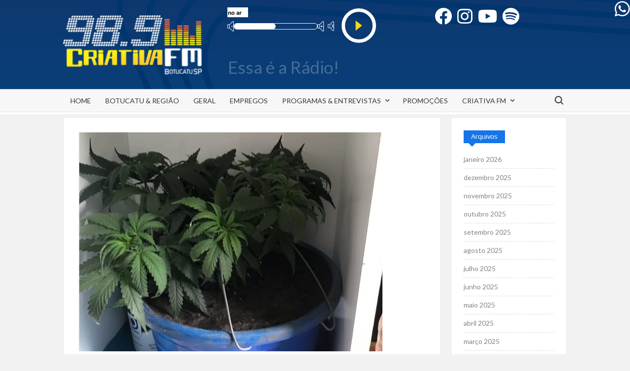

--- FILE ---
content_type: text/html; charset=UTF-8
request_url: https://criativafm.com/policia-civil-prende-homem-que-cultivava-maconha-em-estufas-na-regiao-de-botucatu/
body_size: 19635
content:
<!doctype html>
<html lang="pt-BR">
<head>
	<meta charset="UTF-8">
	<meta name="viewport" content="width=device-width">
	<link rel="profile" href="https://gmpg.org/xfn/11">

	<title>Polícia Civil prende homem que cultivava maconha em estufas na região de Botucatu &#8211; Criativa FM</title>
			 			 			 			 			 			 			 			 			 			 			 			 			 			 			 			 			 			 			 			 			 			 			 			 
<!-- Recent Posts Widget With Thumbnails: inline CSS -->
<style type='text/css'>
.rpwwt-widget ul { list-style: outside none none; margin-left: 0; margin-right: 0; padding-left: 0; padding-right: 0; }
.rpwwt-widget ul li { overflow: hidden; margin: 0 0 1.5em; }
.rpwwt-widget ul li:last-child { margin: 0; }
.rpwwt-widget .screen-reader-text {border: 0; clip: rect(1px, 1px, 1px, 1px); -webkit-clip-path: inset(50%); clip-path: inset(50%); height: 1px; margin: -1px; overflow: hidden; padding: 0; position: absolute !important; width: 1px; word-wrap: normal !important; word-break: normal; }
.rpwwt-widget .screen-reader-text:focus {background-color: #f1f1f1; border-radius: 3px; box-shadow: 0 0 2px 2px rgba(0, 0, 0, 0.6); clip: auto !important; -webkit-clip-path: none; clip-path: none; color: #21759b; display: block; font-size: 0.875rem; font-weight: 700; height: auto; right: 5px; line-height: normal; padding: 15px 23px 14px; text-decoration: none; top: 5px; width: auto; z-index: 100000; }
.rpwwt-widget ul li img { display: inline; float: left; margin: .3em .75em .75em 0; }
#rpwwt-recent-posts-widget-with-thumbnails-2 img { width: 150px; height: 150px; }
</style>
	<script type="text/javascript">function theChampLoadEvent(e){var t=window.onload;if(typeof window.onload!="function"){window.onload=e}else{window.onload=function(){t();e()}}}</script>
		<script type="text/javascript">var theChampDefaultLang = 'pt_BR', theChampCloseIconPath = 'https://criativafm.com/wp-content/plugins/super-socializer/images/close.png';</script>
		<script>var theChampSiteUrl = 'https://criativafm.com', theChampVerified = 0, theChampEmailPopup = 0, heateorSsMoreSharePopupSearchText = 'Search';</script>
			<script> var theChampFBKey = '', theChampFBLang = 'pt_BR', theChampFbLikeMycred = 0, theChampSsga = 0, theChampCommentNotification = 0, theChampHeateorFcmRecentComments = 0, theChampFbIosLogin = 0; </script>
						<script type="text/javascript">var theChampFBCommentUrl = 'https://criativafm.com/policia-civil-prende-homem-que-cultivava-maconha-em-estufas-na-regiao-de-botucatu/'; var theChampFBCommentColor = ''; var theChampFBCommentNumPosts = ''; var theChampFBCommentWidth = '100%'; var theChampFBCommentOrderby = ''; var theChampCommentingTabs = "wordpress,facebook,disqus", theChampGpCommentsUrl = 'https://criativafm.com/policia-civil-prende-homem-que-cultivava-maconha-em-estufas-na-regiao-de-botucatu/', theChampDisqusShortname = '', theChampScEnabledTabs = 'wordpress,fb', theChampScLabel = 'Leave a reply', theChampScTabLabels = {"wordpress":"Default Comments (0)","fb":"Facebook Comments","disqus":"Disqus Comments"}, theChampGpCommentsWidth = 0, theChampCommentingId = 'respond'</script>
						<script> var theChampSharingAjaxUrl = 'https://criativafm.com/wp-admin/admin-ajax.php', heateorSsFbMessengerAPI = 'https://www.facebook.com/dialog/send?app_id=595489497242932&display=popup&link=%encoded_post_url%&redirect_uri=%encoded_post_url%',heateorSsWhatsappShareAPI = 'web', heateorSsUrlCountFetched = [], heateorSsSharesText = 'Shares', heateorSsShareText = 'Share', theChampPluginIconPath = 'https://criativafm.com/wp-content/plugins/super-socializer/images/logo.png', theChampSaveSharesLocally = 0, theChampHorizontalSharingCountEnable = 0, theChampVerticalSharingCountEnable = 0, theChampSharingOffset = -10, theChampCounterOffset = -10, theChampMobileStickySharingEnabled = 0, heateorSsCopyLinkMessage = "Link copied.";
		var heateorSsHorSharingShortUrl = "https://criativafm.com/policia-civil-prende-homem-que-cultivava-maconha-em-estufas-na-regiao-de-botucatu/";var heateorSsVerticalSharingShortUrl = "https://criativafm.com/policia-civil-prende-homem-que-cultivava-maconha-em-estufas-na-regiao-de-botucatu/";		</script>
			<style type="text/css">
						.the_champ_button_instagram span.the_champ_svg,a.the_champ_instagram span.the_champ_svg{background:radial-gradient(circle at 30% 107%,#fdf497 0,#fdf497 5%,#fd5949 45%,#d6249f 60%,#285aeb 90%)}
					.the_champ_horizontal_sharing .the_champ_svg,.heateor_ss_standard_follow_icons_container .the_champ_svg{
					color: #fff;
				border-width: 0px;
		border-style: solid;
		border-color: transparent;
	}
		.the_champ_horizontal_sharing .theChampTCBackground{
		color:#666;
	}
		.the_champ_horizontal_sharing span.the_champ_svg:hover,.heateor_ss_standard_follow_icons_container span.the_champ_svg:hover{
				border-color: transparent;
	}
		.the_champ_vertical_sharing span.the_champ_svg,.heateor_ss_floating_follow_icons_container span.the_champ_svg{
					color: #fff;
				border-width: 0px;
		border-style: solid;
		border-color: transparent;
	}
		.the_champ_vertical_sharing .theChampTCBackground{
		color:#666;
	}
		.the_champ_vertical_sharing span.the_champ_svg:hover,.heateor_ss_floating_follow_icons_container span.the_champ_svg:hover{
						border-color: transparent;
		}
	@media screen and (max-width:783px){.the_champ_vertical_sharing{display:none!important}}</style>
	<meta name='robots' content='max-image-preview:large' />
<link rel='dns-prefetch' href='//fonts.googleapis.com' />
<link rel="alternate" type="application/rss+xml" title="Feed para Criativa FM &raquo;" href="https://criativafm.com/feed/" />
<link rel="alternate" type="application/rss+xml" title="Feed de comentários para Criativa FM &raquo;" href="https://criativafm.com/comments/feed/" />
<link rel="alternate" type="application/rss+xml" title="Feed de comentários para Criativa FM &raquo; Polícia Civil prende homem que cultivava maconha em estufas na região de Botucatu" href="https://criativafm.com/policia-civil-prende-homem-que-cultivava-maconha-em-estufas-na-regiao-de-botucatu/feed/" />
<link rel="alternate" title="oEmbed (JSON)" type="application/json+oembed" href="https://criativafm.com/wp-json/oembed/1.0/embed?url=https%3A%2F%2Fcriativafm.com%2Fpolicia-civil-prende-homem-que-cultivava-maconha-em-estufas-na-regiao-de-botucatu%2F" />
<link rel="alternate" title="oEmbed (XML)" type="text/xml+oembed" href="https://criativafm.com/wp-json/oembed/1.0/embed?url=https%3A%2F%2Fcriativafm.com%2Fpolicia-civil-prende-homem-que-cultivava-maconha-em-estufas-na-regiao-de-botucatu%2F&#038;format=xml" />
<style id='wp-img-auto-sizes-contain-inline-css' type='text/css'>
img:is([sizes=auto i],[sizes^="auto," i]){contain-intrinsic-size:3000px 1500px}
/*# sourceURL=wp-img-auto-sizes-contain-inline-css */
</style>
<link rel='stylesheet' id='dzsajx-css' href='https://criativafm.com/wp-content/plugins/dzs-ajaxer-lite-dynamic-page-load/assets/ajaxer.css?ver=ef53603bd44ec151c1a2921af3a7d55a' type='text/css' media='all' />
<style id='wp-emoji-styles-inline-css' type='text/css'>

	img.wp-smiley, img.emoji {
		display: inline !important;
		border: none !important;
		box-shadow: none !important;
		height: 1em !important;
		width: 1em !important;
		margin: 0 0.07em !important;
		vertical-align: -0.1em !important;
		background: none !important;
		padding: 0 !important;
	}
/*# sourceURL=wp-emoji-styles-inline-css */
</style>
<style id='wp-block-library-inline-css' type='text/css'>
:root{--wp-block-synced-color:#7a00df;--wp-block-synced-color--rgb:122,0,223;--wp-bound-block-color:var(--wp-block-synced-color);--wp-editor-canvas-background:#ddd;--wp-admin-theme-color:#007cba;--wp-admin-theme-color--rgb:0,124,186;--wp-admin-theme-color-darker-10:#006ba1;--wp-admin-theme-color-darker-10--rgb:0,107,160.5;--wp-admin-theme-color-darker-20:#005a87;--wp-admin-theme-color-darker-20--rgb:0,90,135;--wp-admin-border-width-focus:2px}@media (min-resolution:192dpi){:root{--wp-admin-border-width-focus:1.5px}}.wp-element-button{cursor:pointer}:root .has-very-light-gray-background-color{background-color:#eee}:root .has-very-dark-gray-background-color{background-color:#313131}:root .has-very-light-gray-color{color:#eee}:root .has-very-dark-gray-color{color:#313131}:root .has-vivid-green-cyan-to-vivid-cyan-blue-gradient-background{background:linear-gradient(135deg,#00d084,#0693e3)}:root .has-purple-crush-gradient-background{background:linear-gradient(135deg,#34e2e4,#4721fb 50%,#ab1dfe)}:root .has-hazy-dawn-gradient-background{background:linear-gradient(135deg,#faaca8,#dad0ec)}:root .has-subdued-olive-gradient-background{background:linear-gradient(135deg,#fafae1,#67a671)}:root .has-atomic-cream-gradient-background{background:linear-gradient(135deg,#fdd79a,#004a59)}:root .has-nightshade-gradient-background{background:linear-gradient(135deg,#330968,#31cdcf)}:root .has-midnight-gradient-background{background:linear-gradient(135deg,#020381,#2874fc)}:root{--wp--preset--font-size--normal:16px;--wp--preset--font-size--huge:42px}.has-regular-font-size{font-size:1em}.has-larger-font-size{font-size:2.625em}.has-normal-font-size{font-size:var(--wp--preset--font-size--normal)}.has-huge-font-size{font-size:var(--wp--preset--font-size--huge)}.has-text-align-center{text-align:center}.has-text-align-left{text-align:left}.has-text-align-right{text-align:right}.has-fit-text{white-space:nowrap!important}#end-resizable-editor-section{display:none}.aligncenter{clear:both}.items-justified-left{justify-content:flex-start}.items-justified-center{justify-content:center}.items-justified-right{justify-content:flex-end}.items-justified-space-between{justify-content:space-between}.screen-reader-text{border:0;clip-path:inset(50%);height:1px;margin:-1px;overflow:hidden;padding:0;position:absolute;width:1px;word-wrap:normal!important}.screen-reader-text:focus{background-color:#ddd;clip-path:none;color:#444;display:block;font-size:1em;height:auto;left:5px;line-height:normal;padding:15px 23px 14px;text-decoration:none;top:5px;width:auto;z-index:100000}html :where(.has-border-color){border-style:solid}html :where([style*=border-top-color]){border-top-style:solid}html :where([style*=border-right-color]){border-right-style:solid}html :where([style*=border-bottom-color]){border-bottom-style:solid}html :where([style*=border-left-color]){border-left-style:solid}html :where([style*=border-width]){border-style:solid}html :where([style*=border-top-width]){border-top-style:solid}html :where([style*=border-right-width]){border-right-style:solid}html :where([style*=border-bottom-width]){border-bottom-style:solid}html :where([style*=border-left-width]){border-left-style:solid}html :where(img[class*=wp-image-]){height:auto;max-width:100%}:where(figure){margin:0 0 1em}html :where(.is-position-sticky){--wp-admin--admin-bar--position-offset:var(--wp-admin--admin-bar--height,0px)}@media screen and (max-width:600px){html :where(.is-position-sticky){--wp-admin--admin-bar--position-offset:0px}}

/*# sourceURL=wp-block-library-inline-css */
</style><style id='wp-block-paragraph-inline-css' type='text/css'>
.is-small-text{font-size:.875em}.is-regular-text{font-size:1em}.is-large-text{font-size:2.25em}.is-larger-text{font-size:3em}.has-drop-cap:not(:focus):first-letter{float:left;font-size:8.4em;font-style:normal;font-weight:100;line-height:.68;margin:.05em .1em 0 0;text-transform:uppercase}body.rtl .has-drop-cap:not(:focus):first-letter{float:none;margin-left:.1em}p.has-drop-cap.has-background{overflow:hidden}:root :where(p.has-background){padding:1.25em 2.375em}:where(p.has-text-color:not(.has-link-color)) a{color:inherit}p.has-text-align-left[style*="writing-mode:vertical-lr"],p.has-text-align-right[style*="writing-mode:vertical-rl"]{rotate:180deg}
/*# sourceURL=https://criativafm.com/wp-includes/blocks/paragraph/style.min.css */
</style>
<style id='global-styles-inline-css' type='text/css'>
:root{--wp--preset--aspect-ratio--square: 1;--wp--preset--aspect-ratio--4-3: 4/3;--wp--preset--aspect-ratio--3-4: 3/4;--wp--preset--aspect-ratio--3-2: 3/2;--wp--preset--aspect-ratio--2-3: 2/3;--wp--preset--aspect-ratio--16-9: 16/9;--wp--preset--aspect-ratio--9-16: 9/16;--wp--preset--color--black: #000000;--wp--preset--color--cyan-bluish-gray: #abb8c3;--wp--preset--color--white: #ffffff;--wp--preset--color--pale-pink: #f78da7;--wp--preset--color--vivid-red: #cf2e2e;--wp--preset--color--luminous-vivid-orange: #ff6900;--wp--preset--color--luminous-vivid-amber: #fcb900;--wp--preset--color--light-green-cyan: #7bdcb5;--wp--preset--color--vivid-green-cyan: #00d084;--wp--preset--color--pale-cyan-blue: #8ed1fc;--wp--preset--color--vivid-cyan-blue: #0693e3;--wp--preset--color--vivid-purple: #9b51e0;--wp--preset--gradient--vivid-cyan-blue-to-vivid-purple: linear-gradient(135deg,rgb(6,147,227) 0%,rgb(155,81,224) 100%);--wp--preset--gradient--light-green-cyan-to-vivid-green-cyan: linear-gradient(135deg,rgb(122,220,180) 0%,rgb(0,208,130) 100%);--wp--preset--gradient--luminous-vivid-amber-to-luminous-vivid-orange: linear-gradient(135deg,rgb(252,185,0) 0%,rgb(255,105,0) 100%);--wp--preset--gradient--luminous-vivid-orange-to-vivid-red: linear-gradient(135deg,rgb(255,105,0) 0%,rgb(207,46,46) 100%);--wp--preset--gradient--very-light-gray-to-cyan-bluish-gray: linear-gradient(135deg,rgb(238,238,238) 0%,rgb(169,184,195) 100%);--wp--preset--gradient--cool-to-warm-spectrum: linear-gradient(135deg,rgb(74,234,220) 0%,rgb(151,120,209) 20%,rgb(207,42,186) 40%,rgb(238,44,130) 60%,rgb(251,105,98) 80%,rgb(254,248,76) 100%);--wp--preset--gradient--blush-light-purple: linear-gradient(135deg,rgb(255,206,236) 0%,rgb(152,150,240) 100%);--wp--preset--gradient--blush-bordeaux: linear-gradient(135deg,rgb(254,205,165) 0%,rgb(254,45,45) 50%,rgb(107,0,62) 100%);--wp--preset--gradient--luminous-dusk: linear-gradient(135deg,rgb(255,203,112) 0%,rgb(199,81,192) 50%,rgb(65,88,208) 100%);--wp--preset--gradient--pale-ocean: linear-gradient(135deg,rgb(255,245,203) 0%,rgb(182,227,212) 50%,rgb(51,167,181) 100%);--wp--preset--gradient--electric-grass: linear-gradient(135deg,rgb(202,248,128) 0%,rgb(113,206,126) 100%);--wp--preset--gradient--midnight: linear-gradient(135deg,rgb(2,3,129) 0%,rgb(40,116,252) 100%);--wp--preset--font-size--small: 13px;--wp--preset--font-size--medium: 20px;--wp--preset--font-size--large: 36px;--wp--preset--font-size--x-large: 42px;--wp--preset--spacing--20: 0.44rem;--wp--preset--spacing--30: 0.67rem;--wp--preset--spacing--40: 1rem;--wp--preset--spacing--50: 1.5rem;--wp--preset--spacing--60: 2.25rem;--wp--preset--spacing--70: 3.38rem;--wp--preset--spacing--80: 5.06rem;--wp--preset--shadow--natural: 6px 6px 9px rgba(0, 0, 0, 0.2);--wp--preset--shadow--deep: 12px 12px 50px rgba(0, 0, 0, 0.4);--wp--preset--shadow--sharp: 6px 6px 0px rgba(0, 0, 0, 0.2);--wp--preset--shadow--outlined: 6px 6px 0px -3px rgb(255, 255, 255), 6px 6px rgb(0, 0, 0);--wp--preset--shadow--crisp: 6px 6px 0px rgb(0, 0, 0);}:where(.is-layout-flex){gap: 0.5em;}:where(.is-layout-grid){gap: 0.5em;}body .is-layout-flex{display: flex;}.is-layout-flex{flex-wrap: wrap;align-items: center;}.is-layout-flex > :is(*, div){margin: 0;}body .is-layout-grid{display: grid;}.is-layout-grid > :is(*, div){margin: 0;}:where(.wp-block-columns.is-layout-flex){gap: 2em;}:where(.wp-block-columns.is-layout-grid){gap: 2em;}:where(.wp-block-post-template.is-layout-flex){gap: 1.25em;}:where(.wp-block-post-template.is-layout-grid){gap: 1.25em;}.has-black-color{color: var(--wp--preset--color--black) !important;}.has-cyan-bluish-gray-color{color: var(--wp--preset--color--cyan-bluish-gray) !important;}.has-white-color{color: var(--wp--preset--color--white) !important;}.has-pale-pink-color{color: var(--wp--preset--color--pale-pink) !important;}.has-vivid-red-color{color: var(--wp--preset--color--vivid-red) !important;}.has-luminous-vivid-orange-color{color: var(--wp--preset--color--luminous-vivid-orange) !important;}.has-luminous-vivid-amber-color{color: var(--wp--preset--color--luminous-vivid-amber) !important;}.has-light-green-cyan-color{color: var(--wp--preset--color--light-green-cyan) !important;}.has-vivid-green-cyan-color{color: var(--wp--preset--color--vivid-green-cyan) !important;}.has-pale-cyan-blue-color{color: var(--wp--preset--color--pale-cyan-blue) !important;}.has-vivid-cyan-blue-color{color: var(--wp--preset--color--vivid-cyan-blue) !important;}.has-vivid-purple-color{color: var(--wp--preset--color--vivid-purple) !important;}.has-black-background-color{background-color: var(--wp--preset--color--black) !important;}.has-cyan-bluish-gray-background-color{background-color: var(--wp--preset--color--cyan-bluish-gray) !important;}.has-white-background-color{background-color: var(--wp--preset--color--white) !important;}.has-pale-pink-background-color{background-color: var(--wp--preset--color--pale-pink) !important;}.has-vivid-red-background-color{background-color: var(--wp--preset--color--vivid-red) !important;}.has-luminous-vivid-orange-background-color{background-color: var(--wp--preset--color--luminous-vivid-orange) !important;}.has-luminous-vivid-amber-background-color{background-color: var(--wp--preset--color--luminous-vivid-amber) !important;}.has-light-green-cyan-background-color{background-color: var(--wp--preset--color--light-green-cyan) !important;}.has-vivid-green-cyan-background-color{background-color: var(--wp--preset--color--vivid-green-cyan) !important;}.has-pale-cyan-blue-background-color{background-color: var(--wp--preset--color--pale-cyan-blue) !important;}.has-vivid-cyan-blue-background-color{background-color: var(--wp--preset--color--vivid-cyan-blue) !important;}.has-vivid-purple-background-color{background-color: var(--wp--preset--color--vivid-purple) !important;}.has-black-border-color{border-color: var(--wp--preset--color--black) !important;}.has-cyan-bluish-gray-border-color{border-color: var(--wp--preset--color--cyan-bluish-gray) !important;}.has-white-border-color{border-color: var(--wp--preset--color--white) !important;}.has-pale-pink-border-color{border-color: var(--wp--preset--color--pale-pink) !important;}.has-vivid-red-border-color{border-color: var(--wp--preset--color--vivid-red) !important;}.has-luminous-vivid-orange-border-color{border-color: var(--wp--preset--color--luminous-vivid-orange) !important;}.has-luminous-vivid-amber-border-color{border-color: var(--wp--preset--color--luminous-vivid-amber) !important;}.has-light-green-cyan-border-color{border-color: var(--wp--preset--color--light-green-cyan) !important;}.has-vivid-green-cyan-border-color{border-color: var(--wp--preset--color--vivid-green-cyan) !important;}.has-pale-cyan-blue-border-color{border-color: var(--wp--preset--color--pale-cyan-blue) !important;}.has-vivid-cyan-blue-border-color{border-color: var(--wp--preset--color--vivid-cyan-blue) !important;}.has-vivid-purple-border-color{border-color: var(--wp--preset--color--vivid-purple) !important;}.has-vivid-cyan-blue-to-vivid-purple-gradient-background{background: var(--wp--preset--gradient--vivid-cyan-blue-to-vivid-purple) !important;}.has-light-green-cyan-to-vivid-green-cyan-gradient-background{background: var(--wp--preset--gradient--light-green-cyan-to-vivid-green-cyan) !important;}.has-luminous-vivid-amber-to-luminous-vivid-orange-gradient-background{background: var(--wp--preset--gradient--luminous-vivid-amber-to-luminous-vivid-orange) !important;}.has-luminous-vivid-orange-to-vivid-red-gradient-background{background: var(--wp--preset--gradient--luminous-vivid-orange-to-vivid-red) !important;}.has-very-light-gray-to-cyan-bluish-gray-gradient-background{background: var(--wp--preset--gradient--very-light-gray-to-cyan-bluish-gray) !important;}.has-cool-to-warm-spectrum-gradient-background{background: var(--wp--preset--gradient--cool-to-warm-spectrum) !important;}.has-blush-light-purple-gradient-background{background: var(--wp--preset--gradient--blush-light-purple) !important;}.has-blush-bordeaux-gradient-background{background: var(--wp--preset--gradient--blush-bordeaux) !important;}.has-luminous-dusk-gradient-background{background: var(--wp--preset--gradient--luminous-dusk) !important;}.has-pale-ocean-gradient-background{background: var(--wp--preset--gradient--pale-ocean) !important;}.has-electric-grass-gradient-background{background: var(--wp--preset--gradient--electric-grass) !important;}.has-midnight-gradient-background{background: var(--wp--preset--gradient--midnight) !important;}.has-small-font-size{font-size: var(--wp--preset--font-size--small) !important;}.has-medium-font-size{font-size: var(--wp--preset--font-size--medium) !important;}.has-large-font-size{font-size: var(--wp--preset--font-size--large) !important;}.has-x-large-font-size{font-size: var(--wp--preset--font-size--x-large) !important;}
/*# sourceURL=global-styles-inline-css */
</style>

<style id='classic-theme-styles-inline-css' type='text/css'>
/*! This file is auto-generated */
.wp-block-button__link{color:#fff;background-color:#32373c;border-radius:9999px;box-shadow:none;text-decoration:none;padding:calc(.667em + 2px) calc(1.333em + 2px);font-size:1.125em}.wp-block-file__button{background:#32373c;color:#fff;text-decoration:none}
/*# sourceURL=/wp-includes/css/classic-themes.min.css */
</style>
<link rel='stylesheet' id='timesnews-style-css' href='https://criativafm.com/wp-content/themes/timesnews/style.css?ver=ef53603bd44ec151c1a2921af3a7d55a' type='text/css' media='all' />
<link rel='stylesheet' id='timesnews-blue-style-css' href='https://criativafm.com/wp-content/themes/timesnews/assets/css/blue-color.css?ver=ef53603bd44ec151c1a2921af3a7d55a' type='text/css' media='all' />
<link rel='stylesheet' id='fontawesome-css' href='https://criativafm.com/wp-content/themes/timesnews/assets/library/fontawesome/css/all.min.css?ver=ef53603bd44ec151c1a2921af3a7d55a' type='text/css' media='all' />
<link rel='stylesheet' id='timesnews-google-fonts-css' href='//fonts.googleapis.com/css?family=Play:400,700|Lato:400,400i,700&#038;subset=latin%2Clatin-ext' type='text/css' media='all' />
<link rel='stylesheet' id='the_champ_frontend_css-css' href='https://criativafm.com/wp-content/plugins/super-socializer/css/front.css?ver=7.14.5' type='text/css' media='all' />
<link rel='stylesheet' id='__EPYT__style-css' href='https://criativafm.com/wp-content/plugins/youtube-embed-plus/styles/ytprefs.min.css?ver=14.2.4' type='text/css' media='all' />
<style id='__EPYT__style-inline-css' type='text/css'>

                .epyt-gallery-thumb {
                        width: 33.333%;
                }
                
/*# sourceURL=__EPYT__style-inline-css */
</style>
<script type="text/javascript" src="https://criativafm.com/wp-includes/js/jquery/jquery.min.js?ver=3.7.1" id="jquery-core-js"></script>
<script type="text/javascript" src="https://criativafm.com/wp-includes/js/jquery/jquery-migrate.min.js?ver=3.4.1" id="jquery-migrate-js"></script>
<script type="text/javascript" src="https://criativafm.com/wp-content/plugins/dzs-ajaxer-lite-dynamic-page-load/assets/ajaxer.js?ver=9.012" id="dzsajx-js"></script>
<script type="text/javascript" src="https://criativafm.com/wp-content/themes/timesnews/assets/js/global.js?ver=1" id="timesnews-global-js"></script>
<script type="text/javascript" id="__ytprefs__-js-extra">
/* <![CDATA[ */
var _EPYT_ = {"ajaxurl":"https://criativafm.com/wp-admin/admin-ajax.php","security":"4ddfbbe6d6","gallery_scrolloffset":"20","eppathtoscripts":"https://criativafm.com/wp-content/plugins/youtube-embed-plus/scripts/","eppath":"https://criativafm.com/wp-content/plugins/youtube-embed-plus/","epresponsiveselector":"[\"iframe.__youtube_prefs__\",\"iframe[src*='youtube.com']\",\"iframe[src*='youtube-nocookie.com']\",\"iframe[data-ep-src*='youtube.com']\",\"iframe[data-ep-src*='youtube-nocookie.com']\",\"iframe[data-ep-gallerysrc*='youtube.com']\"]","epdovol":"1","version":"14.2.4","evselector":"iframe.__youtube_prefs__[src], iframe[src*=\"youtube.com/embed/\"], iframe[src*=\"youtube-nocookie.com/embed/\"]","ajax_compat":"","maxres_facade":"eager","ytapi_load":"light","pause_others":"","stopMobileBuffer":"1","facade_mode":"","not_live_on_channel":""};
//# sourceURL=__ytprefs__-js-extra
/* ]]> */
</script>
<script type="text/javascript" src="https://criativafm.com/wp-content/plugins/youtube-embed-plus/scripts/ytprefs.min.js?ver=14.2.4" id="__ytprefs__-js"></script>
<link rel="https://api.w.org/" href="https://criativafm.com/wp-json/" /><link rel="alternate" title="JSON" type="application/json" href="https://criativafm.com/wp-json/wp/v2/posts/8392" /><link rel="EditURI" type="application/rsd+xml" title="RSD" href="https://criativafm.com/xmlrpc.php?rsd" />

<link rel="canonical" href="https://criativafm.com/policia-civil-prende-homem-que-cultivava-maconha-em-estufas-na-regiao-de-botucatu/" />
<link rel='shortlink' href='https://criativafm.com/?p=8392' />
<script>

        window.dzsajx_settings = {
            site_url: "https://criativafm.com"
            ,enable_ajax: "on"
            ,unload_all_scripts_before_ajax: "on"
            ,content_container_selector: "#content"
            ,menu_selector: ".main-navigation ul.menu"
            ,menu_move_on_top_of_content: "off"
            ,transition: "none"
            ,preloader: "none"
            ,extra_items_to_be_recovered: ""
            ,extra_items_to_be_added: ""
            ,extra_items_to_be_added_before_elements: ""
            ,scripts_execute_after_ajax_call: "off"
            ,remove_document_ready: "off"
            ,scripts_reinit_document_ready: "on"
            ,scripts_to_reload: ""
            ,cache_pages: "off"
            ,classes_to_ignore: ""
            ,script_call_on_reinit: ""
            ,script_call_on_ready: ""
            ,disable_ajax_on_touch_devices: "off"
            ,update_body_class: "on"
            ,comment_form_selector: ".comment-form"
            ,comment_list_selector: ".comments-list"
            ,search_form_selector: ".searchform"
            ,translate_comment_submitted: "Comment Submited"
        };</script>
        <link rel="pingback" href="https://criativafm.com/xmlrpc.php"><link rel="icon" href="https://criativafm.com/wp-content/uploads/2021/07/favicon.png" sizes="32x32" />
<link rel="icon" href="https://criativafm.com/wp-content/uploads/2021/07/favicon.png" sizes="192x192" />
<link rel="apple-touch-icon" href="https://criativafm.com/wp-content/uploads/2021/07/favicon.png" />
<meta name="msapplication-TileImage" content="https://criativafm.com/wp-content/uploads/2021/07/favicon.png" />
		<style type="text/css" id="wp-custom-css">
			/*DESATIVA ANUNCIOS AUTOMÁTICOS DO GOOGLE
.google-auto-placed{
	display:none;
}*/

.icos_sociais{
	float:left;
	height:40px;
	width:280px;
	margin-top:5px;
	border:0px solid #fff080;
}
.fab{
	float:left;
	font-size:35px;
	color:#fff;	
	padding-left:11px;
}
.fab:hover{
	color:#f1f1f180;
}
.custom-logo-link img {
	height:120px;
}
.site-title{
	display:none;
}
.site-description{
	font-size:35px;
	color:#fafafa40;
	padding:0px;
	margin-top:-20px;
	margin-left:35px;
}
	.radio_player{
		width:310px; 
		border:0px solid #fff080;
		height:105px;
		padding:0px;
		margin-top:0px;
		margin-left:30px;
	}

	.author{
			display:none;
	}

.footers{
	position:relative;
	width:100%;
	height:140px;
	color: #ffffff;
	text-align: left;
	margin-bottom:70px;
}
.footer_logo{
	float:left;
	height:100px;
	margin-right:50px;
}
.footer_logo img{
	margin-top:8px;
	height:100px;
}
.footer_endereco{
	float:left;
	width:300px;
	color: #ffffff;
	text-align: left;
}
.footer_endereco2{
	position:relative;
	float:left;
	padding-left:50px;
	width:310px;
	color: #ffffff;
	text-align: left;
}
.fa-whatsapp{
	position:absolute;
	top:0px;
	right:0px;
}
.footer_developer{
	float:right;
	height:50px;
	margin-top:60px;
	color: #ffffff;
	text-align: left;
}

.slide-thumb img{
	width:100%;
	height:550px;
	overflow:hidden;
}

.main-banner{
	width:auto;
	overflow:hidden;
}

/*categorias
.entry-content-holder{
	position:relative;
	float:left;
}

.entry-content-holder .entry-meta{
	width:100%;	
	line-height:15px;
	height:25px;
	position:absolute;
	bottom:0px;
	left:0px;
	padding:0px;
	}

.entry-content-holder .entry-meta .cat-links{
	position:relative;
	float:left;
	width:65%;	
	margin-left:5px;
}

.entry-content-holder .entry-meta .posted-on{
	position:relative;
	float:right;
	text-align:right;	
	padding:0px;
	margin:0px;
}
*/

/*previsão do tempo*/
.previsao_tempo{
	width: 120px;
	height:25px;
	float:right;
	margin-top:50px;
	padding:0px;
	overflow:hidden;
	background: transparent;
	border:0px solid #000;
}

.blog-category-post-title{
	font-weight:600;
}

.blog-category-post-content .cat-links a{
	font-size:9px;
	padding-bottom:0px;
	margin-bottom:0px;
}

/*LOAD MORE*/
	.news_load_more{
		position:relative;
		border:0px solid #fff080;
		margin-bottom:30px;
		background:#f1f1f1;
		height:100px;
		overflow:hidden;
	}
	.img_news_load_more{
		position:relative;
		float:left;
		display:block;
		height:100px;
		border:0px solid #fff080;
	}
	.img_news_load_more .entry-meta{
		font-size:9px;
		padding:2px;
		color:#2196F3;
		text-align:right;
		line-height:12px;
		padding-right:3px;
		background:#000;
		height:12px;
		position:absolute;
		right:0px;
		bottom:0px;
	}
	.td_news_load_more{
		float:left;
		display:block;
		width:80%;
		padding-left:10px;
	}
	.titulo_news_load_more{
		float:left;
		display:block;
		padding:0px;
		margin-top:-3px;
		margin-bottom:0px;
	}
	.titulo_news_load_more a{
		font-size:18px;
		color:#2196F3;
	}
	.desc_news_load_more{
		float:left;
		font-size:15px;
		padding:0px;
	}	
	.leia_news_load_more a{
		position:absolute;
		bottom:0px;
		right:5px;
		font-size:14px;
		color:red;
	}
@media only screen and (max-width: 768px) {
	.header-banner{
	border:0px solid #fff080;
	position: absolute;
	width:60%;
	height:30px;
	left:70px;
	top:0;
	margin-top:8px;
	z-index:9999;		
	}

.main-banner{
	width:100%;
	height:180px;
	overflow:hidden;
}	
	
	.icos_sociais{	
	position: relative;
	width:160px;
	height:25px;
	margin-top:-8px;
	margin-left:20px;
	border:0px solid #fff080;	
	}
.fab{
	font-size:22px;
	color:#fff;	
	padding-left:10px;
}
.custom-logo{
	margin-left:-15px;	
	padding-left:0px;
}	
.site-description{
	font-size:35px;
	margin-top:-30px;
	margin-left:-50px;
}
.radio_player{
	margin-top:15px;
	margin-left:0px;
}	
	.slide-text-wrap{
		height:30px;
	}

/*previsão do tempo*/
.previsao_tempo{
	float:right;
	margin-top:-15px;
	padding:0px;
}

	.slide-text-content {
		height:30px;
		margin: 0px;
		padding: 0px;
	}		
	.slide-title {
		font-size: 10px;
		font-weight: normal;
		padding-left:7px;
	}	
	.slide-meta,.cat-links {
		display:none;
	}
	.slide-content {
		position:relative;
		overflow: hidden;
	}	
	.slide-thumb a img{
		width:100%;
		height:150px;
		vertical-align: middle;
		overflow:hidden;
	}
	
/*LOAD MORE*/	
	.news_load_more{
		position:relative;
		border:0px solid #fff080;
		margin-bottom:30px;
		background:#f1f1f1;
		height:auto;
		overflow:none;
	}	
	.size-alm-thumbnail{
		position:relative;
		width:100%;
		height:auto;
		display:block;
	}
	.img_news_load_more{
		position:relative;
		float:left;
		display:block;
		width:100%;
		height:auto;
		border:0px solid #fff080;
	}
	.td_news_load_more{
		position:relative;
		float:left;
		display:block;
		width:100%;
		border:0px solid #fff080;
		padding:5px;
		margin-top:10pxpx;
	}	
	.titulo_news_load_more{
		width:100%;
		display:block;
		line-height:18px;
	}
	.titulo_news_load_more a{
		font-size:16px;
		color:#2196F3;
		height:14px;
		line-height:14px;
	}	
	.entry-meta{
		font-size:9px;
		padding:none;
		margin-top:-12px;
		color:#2196F3;
		text-align:right;
		line-height:14px;
		padding-right:5px;
	}
	.desc_news_load_more{
		display:none;
	}	
.footer_endereco2{
	padding-left:0px;
}	
}

.pos_post{
	background-color: #fff;
	padding:30px;
}

.back-to-top {
	bottom: 64px;
	z-index: 9999;
}

.the_champ_sharing_container{
	width:200px;
	float:right;
}

.the_champ_sharing_title {
	color: #2196F3;
	font-size: 14px;
	border-top: 3px solid #2196F3;
}

.wp-block-image{
	position:relative;
}
.wp-block-image  figcaption{
	position:absolute;
	z-index:99999;
	width:100%;
	opacity:0.5;
	padding-left:5px;
	border:0px solid #fff080;
	color:blue;
	background:#f1f1f1;
	bottom:-15px;
}

.post-thumbnail  figcaption{
	position:absolute;
	z-index:99999;
	width:100%;
	opacity:0.8;
	padding-left:5px;
	border:0px solid #fff080;
	color:blue;
	background:#f1f1f1;
	bottom:0px;
}		</style>
		
<!-- Google tag CRIATIVA FM (gtag.js) NEW 10/01/23 --> 
<script async src="https://www.googletagmanager.com/gtag/js?id=G-GHQVP7C47R"></script>
<script>
  window.dataLayer = window.dataLayer || [];
  function gtag(){dataLayer.push(arguments);}
  gtag('js', new Date());

  gtag('config', 'G-GHQVP7C47R');
</script>


<script async src="https://www.google-analytics.com/analytics.js"></script>
<script async src="https://cdnjs.cloudflare.com/ajax/libs/autotrack/2.3.2/autotrack.js"></script>

<!--ANALYTICS GOOGLE CRIATIVA FM -->
<script>
window.ga=window.ga||function(){(ga.q=ga.q||[]).push(arguments)};ga.l=+new Date;
ga('create', 'UA-3585587-76', 'auto');

// Replace the following lines with the plugins you want to use.
ga('require', 'eventTracker');
ga('require', 'outboundLinkTracker');
ga('require', 'urlChangeTracker');

ga('send', 'pageview');
</script>

<!--AUTO ADS GOOGLE - PARA O GOOGLE ADICIONAR ANUNCIOS AUTOMATICAMENTE - REATIVADO 10/07/25 -->
<script async src="https://pagead2.googlesyndication.com/pagead/js/adsbygoogle.js?client=ca-pub-9639753498475621" crossorigin="anonymous"></script>

<!--AUTO ADS GOOGLE - PARA O GOOGLE ADICIONAR ANUNCIOS AUTOMATICAMENTE - DESATIVEI PQ COLOCA VÁRIOS ANÚNCIOS EM LUGARES NÃO DESEJADOS
<script async src="https://pagead2.googlesyndication.com/pagead/js/adsbygoogle.js?client=ca-pub-9639753498475621" crossorigin="anonymous"></script>
<div class="google-auto-placed" style="width: 100%; height: auto; clear: both; text-align: center;"><ins data-ad-format="auto" class="adsbygoogle adsbygoogle-noablate" data-ad-client="ca-pub-9639753498475621" data-adsbygoogle-status="done" style="display: block; margin: 10px auto; background-color: transparent; height: 280px;" data-ad-status="filled"><ins id="aswift_1_expand" style="display:inline-table;border:none;height:280px;margin:0;padding:0;position:relative;visibility:visible;width:1200px;background-color:transparent;" tabindex="0" title="Advertisement" aria-label="Advertisement"><ins id="aswift_1_anchor" style="display: block; border: none; height: 280px; margin: 0px; padding: 0px; position: relative; visibility: visible; width: 1200px; background-color: transparent; overflow: visible;"><iframe id="aswift_1" name="aswift_1" style="left:0;position:absolute;top:0;border:0;width:1200px;height:280px;" sandbox="allow-forms allow-popups allow-popups-to-escape-sandbox allow-same-origin allow-scripts allow-top-navigation-by-user-activation" width="1200" height="280" frameborder="0" src="https://googleads.g.doubleclick.net/pagead/ads?client=ca-pub-9639753498475621&amp;output=html&amp;h=280&amp;adk=1820858979&amp;adf=1157219414&amp;pi=t.aa~a.4127740628~rp.1&amp;w=1200&amp;fwrn=4&amp;fwrnh=100&amp;lmt=1628121497&amp;rafmt=1&amp;to=qs&amp;pwprc=3929619063&amp;psa=1&amp;format=1200x280&amp;url=https%3A%2F%2Fcriativafm.com%2F&amp;flash=0&amp;fwr=0&amp;pra=3&amp;rpe=1&amp;resp_fmts=3&amp;wgl=1&amp;fa=40&amp;adsid=ChAI8PWoiAYQhMehqNPvj6IvEkwAD2iaZKvDrYDYx22b_sxsN5kvsO1BErXuuzkky515wItAu4rGZv6DpRVIiZAi4kiJ8WM70S_2wxpCTeA5CU6z-Se0SW27xZDZCBbB&amp;uach=WyJXaW5kb3dzIiwiMTAuMCIsIng4NiIsIiIsIjkyLjAuNDUxNS4xMzEiLFtdLG51bGwsbnVsbCxudWxsXQ..&amp;tt_state=W3siaXNzdWVyT3JpZ2luIjoiaHR0cHM6Ly9hdHRlc3RhdGlvbi5hbmRyb2lkLmNvbSIsInN0YXRlIjo3fV0.&amp;dt=1628121497141&amp;bpp=3&amp;bdt=5357&amp;idt=3&amp;shv=r20210802&amp;mjsv=m202108040201&amp;ptt=9&amp;saldr=aa&amp;abxe=1&amp;cookie=ID%3Dff9f2a157620bf2c-22e58e03ddb3001e%3AT%3D1626792460%3ART%3D1626792460%3AS%3DALNI_MagLnJE_Htr-a5--qZ6L0aBqX4fuQ&amp;prev_fmts=1024x200&amp;nras=1&amp;correlator=6345603788987&amp;frm=20&amp;pv=1&amp;ga_vid=530882566.1626267025&amp;ga_sid=1628121495&amp;ga_hid=26139875&amp;ga_fc=0&amp;u_tz=-180&amp;u_his=2&amp;u_java=0&amp;u_h=1080&amp;u_w=1920&amp;u_ah=1040&amp;u_aw=1920&amp;u_cd=24&amp;u_nplug=3&amp;u_nmime=4&amp;adx=352&amp;ady=42&amp;biw=1903&amp;bih=969&amp;scr_x=0&amp;scr_y=0&amp;eid=21066428%2C20211866%2C21067496&amp;oid=3&amp;psts=AGkb-H-t44MMUEj1OVq-Ekb4yfRNNqsxV-22-qwDnKXLiCiDXS3C25CYTHbrqvFatprBtmtUl5zm671YS0q2Fj0WKw&amp;pvsid=4134750208240612&amp;pem=162&amp;eae=0&amp;fc=896&amp;brdim=0%2C0%2C0%2C0%2C1920%2C0%2C1920%2C1040%2C1920%2C969&amp;vis=1&amp;rsz=%7C%7Cs%7C&amp;abl=NS&amp;fu=128&amp;bc=31&amp;jar=2021-07-12-23&amp;ifi=2&amp;uci=a!2&amp;fsb=1&amp;xpc=XtFWVifuMs&amp;p=https%3A//criativafm.com&amp;dtd=17" marginwidth="0" marginheight="0" vspace="0" hspace="0" allowtransparency="true" scrolling="no" allowfullscreen="true" allow="attribution-reporting" data-google-container-id="a!2" data-google-query-id="COzS5ZzJmPICFdQN4AodxZUHgw" data-load-complete="true"></iframe></ins></ins></ins></div>
<ins class="adsbygoogle" style="display:inline-block;width:300px;height:600px" data-ad-client="ca-pub-9639753498475621" data-ad-slot="7858849949"></ins>
-->
	 
<!--ANALYTICS GOOGLE CRIATIVA FM
<!-- Global site tag (gtag.js) - Google Analytics 
<script async src="https://www.googletagmanager.com/gtag/js?id=UA-3585587-76"></script>
<script>
  window.dataLayer = window.dataLayer || [];
  function gtag(){dataLayer.push(arguments);}
  gtag('js', new Date());

  gtag('config', 'UA-3585587-76');
</script>
-->
	
</head>

<body class="wp-singular post-template-default single single-post postid-8392 single-format-standard wp-custom-logo wp-theme-timesnews dzsajx-enable-reinit rw-area has-sidebar second-design">
	<div id="page" class="site">
	<a class="skip-link screen-reader-text" href="#content">Skip to content</a>
	
	
	<header id="masthead" class="site-header">
		<div id="main-header" class="main-header">
			<div class="navigation-top">
        		<div class="wrap">
            	<div id="site-header-menu" class="site-header-menu">
               	<nav class="main-navigation" aria-label="Primary Menu" role="navigation">
							    <button class="menu-toggle" aria-controls="primary-menu" aria-expanded="false">
        <span class="toggle-text">Menu</span>
        <span class="toggle-bar"></span>
    </button>

    <ul id="primary-menu" class="menu nav-menu"><li id="menu-item-38" class="menu-item menu-item-type-post_type menu-item-object-page menu-item-home menu-item-38"><a href="https://criativafm.com/">Home</a></li>
<li id="menu-item-39" class="menu-item menu-item-type-taxonomy menu-item-object-category current-post-ancestor current-menu-parent current-post-parent menu-item-39 category-color-2"><a href="https://criativafm.com/news/botucatu-regiao/">Botucatu &amp; Região</a></li>
<li id="menu-item-40" class="menu-item menu-item-type-taxonomy menu-item-object-category current-post-ancestor menu-item-40 category-color-3"><a href="https://criativafm.com/news/geral/">Geral</a></li>
<li id="menu-item-81" class="menu-item menu-item-type-taxonomy menu-item-object-category menu-item-81 category-color-5"><a href="https://criativafm.com/news/geral/empregos/">Empregos</a></li>
<li id="menu-item-464" class="menu-item menu-item-type-taxonomy menu-item-object-category menu-item-has-children menu-item-464 category-color-28"><a href="https://criativafm.com/news/programas-entrevistas/">Programas &amp; Entrevistas</a>
<ul class="sub-menu">
	<li id="menu-item-465" class="menu-item menu-item-type-post_type menu-item-object-post menu-item-465"><a href="https://criativafm.com/bom-dia-criativa/">Bom Dia Criativa</a></li>
	<li id="menu-item-466" class="menu-item menu-item-type-post_type menu-item-object-post menu-item-466"><a href="https://criativafm.com/todo-mundo-on/">Todo Mundo ON</a></li>
</ul>
</li>
<li id="menu-item-4448" class="menu-item menu-item-type-taxonomy menu-item-object-category menu-item-4448 category-color-8"><a href="https://criativafm.com/news/promocoes/">Promoções</a></li>
<li id="menu-item-74" class="menu-item menu-item-type-custom menu-item-object-custom menu-item-has-children menu-item-74"><a href="#">Criativa FM</a>
<ul class="sub-menu">
	<li id="menu-item-76" class="menu-item menu-item-type-post_type menu-item-object-page current-post-parent menu-item-76"><a href="https://criativafm.com/sobre/">Sobre a CRIATIVA FM</a></li>
	<li id="menu-item-75" class="menu-item menu-item-type-post_type menu-item-object-page menu-item-75"><a href="https://criativafm.com/anuncie-na-criativa-fm/">Anuncie na Criativa</a></li>
</ul>
</li>
</ul>						 </nav><!-- #site-navigation -->
						 									<button type="button" class="search-toggle"><span><span class="screen-reader-text">Search for:</span></span></button>
								           		</div>
        		</div><!-- .wrap -->
			</div><!-- .navigation-top -->
			<div class="search-container-wrap">
    <div class="search-container">
        <form role="search" method="get" class="search" action="https://criativafm.com/"  role="search"> 
            <label for='s' class='screen-reader-text'>Search</label> 
                <input class="search-field" placeholder="Search&hellip;" name="s" type="search"> 
                <input class="search-submit" value="Search" type="submit">
        </form>
    </div><!-- .search-container -->
</div><!-- .search-container-wrap -->
    

			<div class="main-header-brand">
									<!--<div class="secondary-nav-wrap">
						<div class="wrap">
															<div class="header-social-menu">

									
								</div><!-- .header-social-menu -->
													<!--</div><!-- .wrap -->
					<!--</div><!-- .secondary-nav-wrap -->
				
				<div class="header-brand"  style="background-image: url('https://criativafm.com/wp-content/uploads/2021/07/testi-bg.jpg');">
					<div class="wrap">
						<div class="header-brand-content">
							    <div class="site-branding">
        <a href="https://criativafm.com/" class="custom-logo-link" rel="home"><img width="221" height="94" src="https://criativafm.com/wp-content/uploads/2021/07/logo2.png" class="custom-logo" alt="Criativa FM" decoding="async" /></a>        <div class="site-branding-text">
		
			<iframe class="radio_player" src="https://criativafm.com/playersite/iframe.html" frameborder="0" allowtransparency="true" scrolling="no"></iframe>

                            <p class="site-title"><a href="https://criativafm.com/" rel="home">Criativa FM</a></p>
                                <p class="site-description">Essa é a Rádio!</p>
            
        </div><!-- .site-branding-text -->
    </div><!-- .site-branding -->


							<div class="header-right">
								<div class="header-banner">

									<section id="custom_html-2" class="widget_text widget widget_custom_html"><div class="textwidget custom-html-widget"><div class="icos_sociais">
<a class="fab fa-whatsapp" href="https://api.whatsapp.com/send?phone=5514996659890" target="_blank"></a>
<a class="fab fa-facebook" href="https://facebook.com/radiocriativafm" target="_blank"></a>
<a class="fab fa-instagram" href="https://instagram.com/criativafm989" target="_blank"></a>
<a class="fab fa-youtube" href="https://youtube.com/RádioCriativaFM" target="_blank"></a>
<a class="fab fa-spotify" href="https://open.spotify.com/show/4MdGPwVq8LCTCodoFxSjnQ" target="_blank"></a>
</div></div></section>								</div><!-- .header-banner -->
							</div><!-- .header-right -->
						</div><!-- .header-brand-content -->
					</div><!-- .wrap -->
				</div><!-- .header-brand -->

				<div id="nav-sticker">
					<div class="navigation-top">
						<div class="wrap">
							<div id="site-header-menu" class="site-header-menu">
								<nav id="site-navigation" class="main-navigation" aria-label="Primary Menu">
								    <button class="menu-toggle" aria-controls="primary-menu" aria-expanded="false">
        <span class="toggle-text">Menu</span>
        <span class="toggle-bar"></span>
    </button>

    <ul id="primary-menu" class="menu nav-menu"><li class="menu-item menu-item-type-post_type menu-item-object-page menu-item-home menu-item-38"><a href="https://criativafm.com/">Home</a></li>
<li class="menu-item menu-item-type-taxonomy menu-item-object-category current-post-ancestor current-menu-parent current-post-parent menu-item-39 category-color-2"><a href="https://criativafm.com/news/botucatu-regiao/">Botucatu &amp; Região</a></li>
<li class="menu-item menu-item-type-taxonomy menu-item-object-category current-post-ancestor menu-item-40 category-color-3"><a href="https://criativafm.com/news/geral/">Geral</a></li>
<li class="menu-item menu-item-type-taxonomy menu-item-object-category menu-item-81 category-color-5"><a href="https://criativafm.com/news/geral/empregos/">Empregos</a></li>
<li class="menu-item menu-item-type-taxonomy menu-item-object-category menu-item-has-children menu-item-464 category-color-28"><a href="https://criativafm.com/news/programas-entrevistas/">Programas &amp; Entrevistas</a>
<ul class="sub-menu">
	<li class="menu-item menu-item-type-post_type menu-item-object-post menu-item-465"><a href="https://criativafm.com/bom-dia-criativa/">Bom Dia Criativa</a></li>
	<li class="menu-item menu-item-type-post_type menu-item-object-post menu-item-466"><a href="https://criativafm.com/todo-mundo-on/">Todo Mundo ON</a></li>
</ul>
</li>
<li class="menu-item menu-item-type-taxonomy menu-item-object-category menu-item-4448 category-color-8"><a href="https://criativafm.com/news/promocoes/">Promoções</a></li>
<li class="menu-item menu-item-type-custom menu-item-object-custom menu-item-has-children menu-item-74"><a href="#">Criativa FM</a>
<ul class="sub-menu">
	<li class="menu-item menu-item-type-post_type menu-item-object-page current-post-parent menu-item-76"><a href="https://criativafm.com/sobre/">Sobre a CRIATIVA FM</a></li>
	<li class="menu-item menu-item-type-post_type menu-item-object-page menu-item-75"><a href="https://criativafm.com/anuncie-na-criativa-fm/">Anuncie na Criativa</a></li>
</ul>
</li>
</ul>								</nav><!-- #site-navigation -->
	            												<button type="button" class="search-toggle"><span><span class="screen-reader-text">Search for:</span></span></button>
															</div>
        				</div><!-- .wrap -->
     				</div><!-- .navigation-top -->
     			</div><!-- #nav-sticker -->
     			<div class="search-container-wrap">
    <div class="search-container">
        <form role="search" method="get" class="search" action="https://criativafm.com/"  role="search"> 
            <label for='s' class='screen-reader-text'>Search</label> 
                <input class="search-field" placeholder="Search&hellip;" name="s" type="search"> 
                <input class="search-submit" value="Search" type="submit">
        </form>
    </div><!-- .search-container -->
</div><!-- .search-container-wrap -->
    
								<!--</div><!-- .top-header-inner -->
							<!--</div><!-- .top-header -->
<!--
							<div class="clock">
								<div id="date"></div>
								<div id="time"></div>
							</div>
						</div><!-- .wrap -->
					<!--</div><!-- .flash-news-holder -->
				
			</div><!-- .main-header-brand -->
		</div><!-- .main-header -->
	</header><!-- #masthead -->

	<div id="content" class="site-content">
		<div class="site-content-cell"><div class="wrap">
	<div id="primary" class="content-area">
		<main id="main" class="site-main">

		
<article id="post-8392" class="post-8392 post type-post status-publish format-standard has-post-thumbnail hentry category-botucatu-regiao category-ciencia-tecnologia category-policia entry">
	
			<div class="post-thumbnail">
				<img width="618" height="445" src="https://criativafm.com/wp-content/uploads/2023/03/7961b39f-6454-4019-90fe-e301ac98213b.jpg" class="attachment-post-thumbnail size-post-thumbnail wp-post-image" alt="" decoding="async" fetchpriority="high" srcset="https://criativafm.com/wp-content/uploads/2023/03/7961b39f-6454-4019-90fe-e301ac98213b.jpg 618w, https://criativafm.com/wp-content/uploads/2023/03/7961b39f-6454-4019-90fe-e301ac98213b-300x216.jpg 300w" sizes="(max-width: 618px) 100vw, 618px" />				<!-- gambiarra celso - mostra a legenda da imagem destacada - adicionar a classe para funcionar-->
				<figcaption></figcaption>
				<!-- fim da gambiarra -->				
			</div><!-- .post-thumbnail -->

		
	<div class="entry-content-holder">
		<header class="entry-header">

		
				<div class="entry-meta">

					
		<span class="cat-links">
		
			<a class="category-color-2" href="https://criativafm.com/news/botucatu-regiao/">Botucatu &amp; Região</a>
		
			<a class="category-color-17" href="https://criativafm.com/news/geral/ciencia-tecnologia/">Ciência &amp; Tecnologia</a>
		
			<a class="category-color-13" href="https://criativafm.com/news/geral/policia/">Polícia</a>
				</span>
	
				</div><!-- .entry-meta -->
			<h1 class="entry-title">Polícia Civil prende homem que cultivava maconha em estufas na região de Botucatu</h1>
		<div class="entry-meta">
			<span class="posted-on"><a href="https://criativafm.com/policia-civil-prende-homem-que-cultivava-maconha-em-estufas-na-regiao-de-botucatu/" rel="bookmark"><time class="entry-date published" datetime="2023-03-14T12:28:56-03:00">14 de março de 2023</time></a></span>		</div><!-- .entry-meta -->

		
	</header><!-- .entry-header -->

	<div class="entry-content">
		
<p>A Polícia Civil registrou nesta terça-feira, dia 14, um caso de tráfico de drogas em Conchas. Diz relatório policial que foi realizada uma operação policial com agentes do SIG da Delegacia de Polícia de Conchas, com diligências e trabalhos de Inteligência Policial.</p>



<p>Os investigadores deram cumprimento a um mandado de busca e apreensão domiciliar que resultou na prisão de um homem. Diz boletim que o suspeito estava cultivando maconha dentro de sua residência.</p>



<p>No local havia maconha cultivada em vasos, em processo de secagem e já embaladas para venda. Os policiais também flagraram estufas improvisadas para secar as drogas cultivadas.</p>



<p>No total foram apreendidos 400 gramas de maconha. Os fatos foram apresentados à autoridade policial para os procedimentos de Polícia Judiciária. O homem detido foi encaminhado à cadeia pública da cidade de Itatinga.</p>



<p>Fonte: <a href="https://acontecebotucatu.com.br/geral/policia-civil-prende-homem-que-cultivava-maconha-em-estufas-na-regiao-de-botucatu/" data-type="URL" data-id="https://acontecebotucatu.com.br/geral/policia-civil-prende-homem-que-cultivava-maconha-em-estufas-na-regiao-de-botucatu/" target="_blank" rel="noreferrer noopener">Acontece Botucatu</a></p>
<div style='clear:both'></div><div  class='the_champ_sharing_container the_champ_horizontal_sharing' data-super-socializer-href="https://criativafm.com/policia-civil-prende-homem-que-cultivava-maconha-em-estufas-na-regiao-de-botucatu/"><div class='the_champ_sharing_title' style="font-weight:bold" >Compartilhe nas Redes Sociais</div><div class="the_champ_sharing_ul"><a aria-label="Facebook" class="the_champ_facebook" href="https://www.facebook.com/sharer/sharer.php?u=https%3A%2F%2Fcriativafm.com%2Fpolicia-civil-prende-homem-que-cultivava-maconha-em-estufas-na-regiao-de-botucatu%2F" title="Facebook" rel="nofollow noopener" target="_blank" style="font-size:24px!important;box-shadow:none;display:inline-block;vertical-align:middle"><span class="the_champ_svg" style="background-color:#0765FE;width:35px;height:35px;border-radius:999px;display:inline-block;opacity:1;float:left;font-size:24px;box-shadow:none;display:inline-block;font-size:16px;padding:0 4px;vertical-align:middle;background-repeat:repeat;overflow:hidden;padding:0;cursor:pointer;box-sizing:content-box"><svg style="display:block;border-radius:999px;" focusable="false" aria-hidden="true" xmlns="http://www.w3.org/2000/svg" width="100%" height="100%" viewBox="0 0 32 32"><path fill="#fff" d="M28 16c0-6.627-5.373-12-12-12S4 9.373 4 16c0 5.628 3.875 10.35 9.101 11.647v-7.98h-2.474V16H13.1v-1.58c0-4.085 1.849-5.978 5.859-5.978.76 0 2.072.15 2.608.298v3.325c-.283-.03-.775-.045-1.386-.045-1.967 0-2.728.745-2.728 2.683V16h3.92l-.673 3.667h-3.247v8.245C23.395 27.195 28 22.135 28 16Z"></path></svg></span></a><a aria-label="Instagram" class="the_champ_button_instagram" href="https://www.instagram.com/criativafm989" title="Instagram" rel="nofollow noopener" target="_blank" style="font-size:24px!important;box-shadow:none;display:inline-block;vertical-align:middle"><span class="the_champ_svg" style="background-color:#53beee;width:35px;height:35px;border-radius:999px;display:inline-block;opacity:1;float:left;font-size:24px;box-shadow:none;display:inline-block;font-size:16px;padding:0 4px;vertical-align:middle;background-repeat:repeat;overflow:hidden;padding:0;cursor:pointer;box-sizing:content-box"><svg style="display:block;border-radius:999px;" version="1.1" viewBox="-10 -10 148 148" width="100%" height="100%" xml:space="preserve" xmlns="http://www.w3.org/2000/svg" xmlns:xlink="http://www.w3.org/1999/xlink"><g><g><path d="M86,112H42c-14.336,0-26-11.663-26-26V42c0-14.337,11.664-26,26-26h44c14.337,0,26,11.663,26,26v44 C112,100.337,100.337,112,86,112z M42,24c-9.925,0-18,8.074-18,18v44c0,9.925,8.075,18,18,18h44c9.926,0,18-8.075,18-18V42 c0-9.926-8.074-18-18-18H42z" fill="#fff"></path></g><g><path d="M64,88c-13.234,0-24-10.767-24-24c0-13.234,10.766-24,24-24s24,10.766,24,24C88,77.233,77.234,88,64,88z M64,48c-8.822,0-16,7.178-16,16s7.178,16,16,16c8.822,0,16-7.178,16-16S72.822,48,64,48z" fill="#fff"></path></g><g><circle cx="89.5" cy="38.5" fill="#fff" r="5.5"></circle></g></g></svg></span></a><a aria-label="Whatsapp" class="the_champ_whatsapp" href="https://api.whatsapp.com/send?text=Pol%C3%ADcia%20Civil%20prende%20homem%20que%20cultivava%20maconha%20em%20estufas%20na%20regi%C3%A3o%20de%20Botucatu https%3A%2F%2Fcriativafm.com%2Fpolicia-civil-prende-homem-que-cultivava-maconha-em-estufas-na-regiao-de-botucatu%2F" title="Whatsapp" rel="nofollow noopener" target="_blank" style="font-size:24px!important;box-shadow:none;display:inline-block;vertical-align:middle"><span class="the_champ_svg" style="background-color:#55eb4c;width:35px;height:35px;border-radius:999px;display:inline-block;opacity:1;float:left;font-size:24px;box-shadow:none;display:inline-block;font-size:16px;padding:0 4px;vertical-align:middle;background-repeat:repeat;overflow:hidden;padding:0;cursor:pointer;box-sizing:content-box"><svg style="display:block;border-radius:999px;" focusable="false" aria-hidden="true" xmlns="http://www.w3.org/2000/svg" width="100%" height="100%" viewBox="-6 -5 40 40"><path class="the_champ_svg_stroke the_champ_no_fill" stroke="#fff" stroke-width="2" fill="none" d="M 11.579798566743314 24.396926207859085 A 10 10 0 1 0 6.808479557110079 20.73576436351046"></path><path d="M 7 19 l -1 6 l 6 -1" class="the_champ_no_fill the_champ_svg_stroke" stroke="#fff" stroke-width="2" fill="none"></path><path d="M 10 10 q -1 8 8 11 c 5 -1 0 -6 -1 -3 q -4 -3 -5 -5 c 4 -2 -1 -5 -1 -4" fill="#fff"></path></svg></span></a><a class="the_champ_more" title="More" rel="nofollow noopener" style="font-size:24px!important;border:0;box-shadow:none;display:inline-block!important;font-size:16px;padding:0 4px;vertical-align: middle;display:inline;" href="https://criativafm.com/policia-civil-prende-homem-que-cultivava-maconha-em-estufas-na-regiao-de-botucatu/" onclick="event.preventDefault()"><span class="the_champ_svg" style="background-color:#ee8e2d;width:35px;height:35px;border-radius:999px;display:inline-block!important;opacity:1;float:left;font-size:32px!important;box-shadow:none;display:inline-block;font-size:16px;padding:0 4px;vertical-align:middle;display:inline;background-repeat:repeat;overflow:hidden;padding:0;cursor:pointer;box-sizing:content-box;" onclick="theChampMoreSharingPopup(this, 'https://criativafm.com/policia-civil-prende-homem-que-cultivava-maconha-em-estufas-na-regiao-de-botucatu/', 'Pol%C3%ADcia%20Civil%20prende%20homem%20que%20cultivava%20maconha%20em%20estufas%20na%20regi%C3%A3o%20de%20Botucatu', '' )"><svg xmlns="http://www.w3.org/2000/svg" xmlns:xlink="http://www.w3.org/1999/xlink" viewBox="-.3 0 32 32" version="1.1" width="100%" height="100%" style="display:block;border-radius:999px;" xml:space="preserve"><g><path fill="#fff" d="M18 14V8h-4v6H8v4h6v6h4v-6h6v-4h-6z" fill-rule="evenodd"></path></g></svg></span></a></div></div><div style='clear:both'></div>
	</div><!-- .entry-content -->

		</div><!-- .entry-content-holder -->
</article><!-- #post-8392 -->
<div class="pos_post">
<div id="rpwwt-recent-posts-widget-with-thumbnails-2" class="rpwwt-widget">
	<ul>
		<li><a href="https://criativafm.com/hemocentro-do-hcfmb-recebe-10-novos-equipamentos-de-alta-performance-via-novo-pac-programa-do-ministerio-da-saude/"><img width="150" height="150" src="https://criativafm.com/wp-content/uploads/2026/01/WhatsApp-Image-2026-01-21-at-15.23.28-150x150.jpeg" class="attachment-thumbnail size-thumbnail wp-post-image" alt="" decoding="async" loading="lazy" /><span class="rpwwt-post-title">Hemocentro do HCFMB recebe 10 novos equipamentos de alta performance via Novo PAC, programa do Ministério da Saúde</span></a><div class="rpwwt-post-date">27 de janeiro de 2026</div><div class="rpwwt-post-excerpt">O Hemocentro do Hospital das Clínicas da Faculdade de Medicina de Botucatu – Unesp (HCFMB) e o Hemonúcleo de Jaú receberam um total de 18 novos freezers de alta performance, um investimento <span class="rpwwt-post-excerpt-more"> […]</span></div></li>
		<li><a href="https://criativafm.com/gcm-prende-homem-por-importunacao-sexual-na-regiao-central-de-botucatu/"><img width="150" height="150" src="https://criativafm.com/wp-content/uploads/2023/02/GCM-1-1-150x150.jpg" class="attachment-thumbnail size-thumbnail wp-post-image" alt="" decoding="async" loading="lazy" /><span class="rpwwt-post-title">GCM prende homem por importunação sexual na região central de Botucatu</span></a><div class="rpwwt-post-date">27 de janeiro de 2026</div><div class="rpwwt-post-excerpt">Um homem de 34 anos foi preso em flagrante por importunação sexual na noite de sábado (25), na Praça Coronel Raphael de Moura Campos, no Centro de Botucatu. A ocorrência foi atendida pela Guarda <span class="rpwwt-post-excerpt-more"> […]</span></div></li>
		<li><a href="https://criativafm.com/rodovias-do-tiete-abre-vagas-para-socorristas-e-socorristas-condutores-em-botucatu-e-regiao/"><img width="150" height="150" src="https://criativafm.com/wp-content/uploads/2026/01/paramedic-rear-ambulance-getting-ready-respond-emergancy-call-150x150.jpg" class="attachment-thumbnail size-thumbnail wp-post-image" alt="" decoding="async" loading="lazy" /><span class="rpwwt-post-title">Rodovias do Tietê abre vagas para socorristas e socorristas condutores em Botucatu e região</span></a><div class="rpwwt-post-date">27 de janeiro de 2026</div><div class="rpwwt-post-excerpt">A concessionária Rodovias do Tietê está com processo seletivo aberto para a contratação de socorristas e socorristas condutores, com vagas para Botucatu e outros municípios do interior paulista que <span class="rpwwt-post-excerpt-more"> […]</span></div></li>
		<li><a href="https://criativafm.com/policia-militar-prende-autor-por-trafico-de-drogas-e-apreende-entorpecentes-em-botucatu/"><img width="150" height="150" src="https://criativafm.com/wp-content/uploads/2026/01/WhatsApp-Image-2026-01-27-at-14.50.44-150x150.jpeg" class="attachment-thumbnail size-thumbnail wp-post-image" alt="" decoding="async" loading="lazy" /><span class="rpwwt-post-title">Polícia Militar prende autor por tráfico de drogas e apreende entorpecentes em Botucatu</span></a><div class="rpwwt-post-date">27 de janeiro de 2026</div><div class="rpwwt-post-excerpt">A Polícia Militar prendeu um autor por tráfico de entorpecentes na manhã desta terça-feira, 27 de janeiro, no bairro Jardim Ciranda, em Botucatu. A ação ocorreu durante patrulhamento ostensivo e <span class="rpwwt-post-excerpt-more"> […]</span></div></li>
		<li><a href="https://criativafm.com/detran-de-sao-paulo-tira-teste-de-baliza-para-exame-da-cnh/"><img width="150" height="150" src="https://criativafm.com/wp-content/uploads/2026/01/img_2501-150x150.webp" class="attachment-thumbnail size-thumbnail wp-post-image" alt="" decoding="async" loading="lazy" /><span class="rpwwt-post-title">Detran de São Paulo tira teste de baliza para exame da CNH</span></a><div class="rpwwt-post-date">27 de janeiro de 2026</div><div class="rpwwt-post-excerpt">O Departamento Estadual de Trânsito de São Paulo (Detran) retirou o teste de baliza da prova prática para a Carteira Nacional de Habilitação (CNH). Além disso, o exame agora pode também ser feito <span class="rpwwt-post-excerpt-more"> […]</span></div></li>
		<li><a href="https://criativafm.com/governo-prorroga-ate-marco-prazo-para-pedido-de-ressarcimento-do-inss/"><img width="150" height="150" src="https://criativafm.com/wp-content/uploads/2022/02/inss_rj_1409201583-1-150x150.jpg" class="attachment-thumbnail size-thumbnail wp-post-image" alt="" decoding="async" loading="lazy" /><span class="rpwwt-post-title">Governo prorroga até março prazo para pedido de ressarcimento do INSS</span></a><div class="rpwwt-post-date">27 de janeiro de 2026</div><div class="rpwwt-post-excerpt">O governo federal decidiu prorrogar até 20 de março o prazo para que aposentados e pensionistas possam solicitar o ressarcimento de valores descontados indevidamente de seus benefícios do Instituto <span class="rpwwt-post-excerpt-more"> […]</span></div></li>
		<li><a href="https://criativafm.com/acidente-com-fuga-danifica-veiculos-na-vila-jardim/"><img width="150" height="150" src="https://criativafm.com/wp-content/uploads/2026/01/Captura-de-tela-2026-01-27-114429-150x150.png" class="attachment-thumbnail size-thumbnail wp-post-image" alt="" decoding="async" loading="lazy" /><span class="rpwwt-post-title">Acidente com fuga danifica veículos na Vila Jardim</span></a><div class="rpwwt-post-date">27 de janeiro de 2026</div><div class="rpwwt-post-excerpt">Um acidente de trânsito registrado na Rua Celina Amando de Barros, na Vila Jardim, em Botucatu, terminou com fuga do local e deixou dois veículos bastante danificados. Os carros atingidos pertencem a <span class="rpwwt-post-excerpt-more"> […]</span></div></li>
		<li><a href="https://criativafm.com/policia-militar-desenvolve-acoes-preventivas-em-varios-pontos-de-botucatu/"><img width="150" height="150" src="https://criativafm.com/wp-content/uploads/2022/12/Policia-Militar-1-150x150.jpg" class="attachment-thumbnail size-thumbnail wp-post-image" alt="" decoding="async" loading="lazy" /><span class="rpwwt-post-title">Polícia Militar desenvolve ações preventivas em vários pontos de Botucatu</span></a><div class="rpwwt-post-date">27 de janeiro de 2026</div><div class="rpwwt-post-excerpt">A Polícia Militar vem desenvolvendo de forma contínua e sistemática ações preventivas voltadas à preservação da ordem pública, à proteção da vida e do patrimônio, bem como ao fortalecimento da <span class="rpwwt-post-excerpt-more"> […]</span></div></li>
		<li><a href="https://criativafm.com/senac-disponibiliza-mais-de-10-mil-vagas-em-cursos-no-centro-oeste-paulista-no-primeiro-semestre-de-2026/"><img width="150" height="150" src="https://criativafm.com/wp-content/uploads/2024/04/senac-150x150.jpg" class="attachment-thumbnail size-thumbnail wp-post-image" alt="" decoding="async" loading="lazy" /><span class="rpwwt-post-title">Senac disponibiliza mais de 10 mil vagas em cursos no centro-oeste paulista no primeiro semestre de 2026</span></a><div class="rpwwt-post-date">27 de janeiro de 2026</div><div class="rpwwt-post-excerpt">O Senac inicia o primeiro semestre de 2026 com uma ampla oferta de 10.287 vagas em cursos livres, técnicos e especializações nas unidades localizadas no centro-oeste paulista: Bauru, Botucatu, Jaú, <span class="rpwwt-post-excerpt-more"> […]</span></div></li>
		<li><a href="https://criativafm.com/ultima-semana-da-vacinacao-contra-a-dengue-em-botucatu-tem-novo-dia-d-no-sabado/"><img width="150" height="150" src="https://criativafm.com/wp-content/uploads/2026/01/vacinha-2-150x150.webp" class="attachment-thumbnail size-thumbnail wp-post-image" alt="" decoding="async" loading="lazy" /><span class="rpwwt-post-title">Última semana da vacinação contra a dengue em Botucatu tem novo Dia D no sábado</span></a><div class="rpwwt-post-date">27 de janeiro de 2026</div><div class="rpwwt-post-excerpt">Botucatu entra na última semana da campanha de vacinação contra a dengue, reforçando o chamado para que a população de 15 a 59 anos que ainda não se vacinou procure os postos de imunização. Até o <span class="rpwwt-post-excerpt-more"> […]</span></div></li>
	</ul>
</div><!-- .rpwwt-widget -->
</div>		

		</main><!-- #main -->
	</div><!-- #primary -->


<aside id="secondary" class="widget-area">
	<section id="archives-2" class="widget widget_archive"><h2 class="widget-title">Arquivos</h2>
			<ul>
					<li><a href='https://criativafm.com/2026/01/'>janeiro 2026</a></li>
	<li><a href='https://criativafm.com/2025/12/'>dezembro 2025</a></li>
	<li><a href='https://criativafm.com/2025/11/'>novembro 2025</a></li>
	<li><a href='https://criativafm.com/2025/10/'>outubro 2025</a></li>
	<li><a href='https://criativafm.com/2025/09/'>setembro 2025</a></li>
	<li><a href='https://criativafm.com/2025/08/'>agosto 2025</a></li>
	<li><a href='https://criativafm.com/2025/07/'>julho 2025</a></li>
	<li><a href='https://criativafm.com/2025/06/'>junho 2025</a></li>
	<li><a href='https://criativafm.com/2025/05/'>maio 2025</a></li>
	<li><a href='https://criativafm.com/2025/04/'>abril 2025</a></li>
	<li><a href='https://criativafm.com/2025/03/'>março 2025</a></li>
	<li><a href='https://criativafm.com/2025/02/'>fevereiro 2025</a></li>
	<li><a href='https://criativafm.com/2025/01/'>janeiro 2025</a></li>
	<li><a href='https://criativafm.com/2024/12/'>dezembro 2024</a></li>
	<li><a href='https://criativafm.com/2024/11/'>novembro 2024</a></li>
	<li><a href='https://criativafm.com/2024/10/'>outubro 2024</a></li>
	<li><a href='https://criativafm.com/2024/09/'>setembro 2024</a></li>
	<li><a href='https://criativafm.com/2024/08/'>agosto 2024</a></li>
	<li><a href='https://criativafm.com/2024/07/'>julho 2024</a></li>
	<li><a href='https://criativafm.com/2024/06/'>junho 2024</a></li>
	<li><a href='https://criativafm.com/2024/05/'>maio 2024</a></li>
	<li><a href='https://criativafm.com/2024/04/'>abril 2024</a></li>
	<li><a href='https://criativafm.com/2024/03/'>março 2024</a></li>
	<li><a href='https://criativafm.com/2024/02/'>fevereiro 2024</a></li>
	<li><a href='https://criativafm.com/2024/01/'>janeiro 2024</a></li>
	<li><a href='https://criativafm.com/2023/12/'>dezembro 2023</a></li>
	<li><a href='https://criativafm.com/2023/11/'>novembro 2023</a></li>
	<li><a href='https://criativafm.com/2023/10/'>outubro 2023</a></li>
	<li><a href='https://criativafm.com/2023/09/'>setembro 2023</a></li>
	<li><a href='https://criativafm.com/2023/08/'>agosto 2023</a></li>
	<li><a href='https://criativafm.com/2023/07/'>julho 2023</a></li>
	<li><a href='https://criativafm.com/2023/06/'>junho 2023</a></li>
	<li><a href='https://criativafm.com/2023/05/'>maio 2023</a></li>
	<li><a href='https://criativafm.com/2023/04/'>abril 2023</a></li>
	<li><a href='https://criativafm.com/2023/03/'>março 2023</a></li>
	<li><a href='https://criativafm.com/2023/02/'>fevereiro 2023</a></li>
	<li><a href='https://criativafm.com/2023/01/'>janeiro 2023</a></li>
	<li><a href='https://criativafm.com/2022/12/'>dezembro 2022</a></li>
	<li><a href='https://criativafm.com/2022/11/'>novembro 2022</a></li>
	<li><a href='https://criativafm.com/2022/10/'>outubro 2022</a></li>
	<li><a href='https://criativafm.com/2022/09/'>setembro 2022</a></li>
	<li><a href='https://criativafm.com/2022/08/'>agosto 2022</a></li>
	<li><a href='https://criativafm.com/2022/07/'>julho 2022</a></li>
	<li><a href='https://criativafm.com/2022/06/'>junho 2022</a></li>
	<li><a href='https://criativafm.com/2022/05/'>maio 2022</a></li>
	<li><a href='https://criativafm.com/2022/04/'>abril 2022</a></li>
	<li><a href='https://criativafm.com/2022/03/'>março 2022</a></li>
	<li><a href='https://criativafm.com/2022/02/'>fevereiro 2022</a></li>
	<li><a href='https://criativafm.com/2022/01/'>janeiro 2022</a></li>
	<li><a href='https://criativafm.com/2021/12/'>dezembro 2021</a></li>
	<li><a href='https://criativafm.com/2021/11/'>novembro 2021</a></li>
	<li><a href='https://criativafm.com/2021/10/'>outubro 2021</a></li>
	<li><a href='https://criativafm.com/2021/09/'>setembro 2021</a></li>
	<li><a href='https://criativafm.com/2021/08/'>agosto 2021</a></li>
	<li><a href='https://criativafm.com/2021/07/'>julho 2021</a></li>
			</ul>

			</section><section id="categories-2" class="widget widget_categories"><h2 class="widget-title">Categorias</h2>
			<ul>
					<li class="cat-item cat-item-21"><a href="https://criativafm.com/news/geral/arte-cultura/">Arte &amp; Cultura</a>
</li>
	<li class="cat-item cat-item-2"><a href="https://criativafm.com/news/botucatu-regiao/">Botucatu &amp; Região</a>
</li>
	<li class="cat-item cat-item-17"><a href="https://criativafm.com/news/geral/ciencia-tecnologia/">Ciência &amp; Tecnologia</a>
</li>
	<li class="cat-item cat-item-32"><a href="https://criativafm.com/news/geral/arte-cultura/cinema/">Cinema</a>
</li>
	<li class="cat-item cat-item-18"><a href="https://criativafm.com/news/geral/comida-e-cozinha/">Comida e Cozinha</a>
</li>
	<li class="cat-item cat-item-1"><a href="https://criativafm.com/news/destaques/">Destaques</a>
</li>
	<li class="cat-item cat-item-16"><a href="https://criativafm.com/news/geral/economia-negocios/">Economia &amp; Negócios</a>
</li>
	<li class="cat-item cat-item-11"><a href="https://criativafm.com/news/geral/educacao/">Educação</a>
</li>
	<li class="cat-item cat-item-5"><a href="https://criativafm.com/news/geral/empregos/">Empregos</a>
</li>
	<li class="cat-item cat-item-20"><a href="https://criativafm.com/news/geral/entretenimento/">Entretenimento</a>
</li>
	<li class="cat-item cat-item-14"><a href="https://criativafm.com/news/geral/esportes/">Esportes</a>
</li>
	<li class="cat-item cat-item-3"><a href="https://criativafm.com/news/geral/">Geral</a>
</li>
	<li class="cat-item cat-item-15"><a href="https://criativafm.com/news/geral/meio-ambiente/">Meio Ambiente</a>
</li>
	<li class="cat-item cat-item-31"><a href="https://criativafm.com/news/geral/mundo/">Mundo</a>
</li>
	<li class="cat-item cat-item-19"><a href="https://criativafm.com/news/geral/musica/">Música</a>
</li>
	<li class="cat-item cat-item-30"><a href="https://criativafm.com/news/geral/pet/">Pet</a>
</li>
	<li class="cat-item cat-item-13"><a href="https://criativafm.com/news/geral/policia/">Polícia</a>
</li>
	<li class="cat-item cat-item-12"><a href="https://criativafm.com/news/geral/politica/">Política</a>
</li>
	<li class="cat-item cat-item-28"><a href="https://criativafm.com/news/programas-entrevistas/">Programas &amp; Entrevistas</a>
</li>
	<li class="cat-item cat-item-8"><a href="https://criativafm.com/news/promocoes/">Promoções</a>
</li>
	<li class="cat-item cat-item-9"><a href="https://criativafm.com/news/geral/publipost/">PubliPost</a>
</li>
	<li class="cat-item cat-item-10"><a href="https://criativafm.com/news/geral/saude/">Saúde</a>
</li>
	<li class="cat-item cat-item-6"><a href="https://criativafm.com/news/geral/solidariedade/">Solidariedade</a>
</li>
	<li class="cat-item cat-item-7"><a href="https://criativafm.com/news/geral/vacinas/">Vacinas</a>
</li>
			</ul>

			</section></aside><!-- #secondary -->
</div><!-- .wrap -->
		</div><!-- .site-content-cell -->
	</div><!-- #content -->
	
	<footer id="colophon" class="site-footer" role="contentinfo">

			
		<div class="copyright-area">
			<div class="wrap">
				<div class="footers">
                <div class="footer_logo">
					<a href="https://criativafm.com/">
                       <img src="https://criativafm.com/wp-content/uploads/2021/07/logo2.png" alt="CRIATIVAFM" height="110" title="">
                    </a>					
				</div>	
				<div class="footer_endereco">
					<p><b>CRIATIVA FM</b><br>
					Rua Reverendo Celso de Assunção, 305<br>
					CEP 18606-010 - Vila Assumpção - Botucatu/SP<br>			
					Fone Comercial: (14)3882-5504<br>
					E-mail: comercial@criativafm.com</p>
				</div>
				<div class="footer_endereco2">
					<p><b>CANAL DO OUVINTE</b><br>
					WhatsApp Ouvinte: <a class="link-canal" target="_blank" href="https://api.whatsapp.com/send?phone=5514996659890">(14)99665-9890<i class="fab fa-whatsapp"></i></a>
					</p>
				</div>
				<div class="footer_developer">	
                    <a href="https://estacao13.com.br/" target="_blank"><img src="https://criativafm.com/wp-content/uploads/2021/07/e13.png" width="150" alt="E13 WebHost" title=""></a>
				</div>	
				</div>			
								<div class="site-info">
					    <a href="https://wordpress.org/">
Proudly powered by WordPress</a>
<span class="sep"> | </span>
Theme: TimesNews <span class="sep"> | </span>  By <a href="https://themespiral.com/">ThemeSpiral.com</a>.				</div><!-- .site-info -->
												<div class="footer-right-info">
								<a class="privacy-policy-link" href="https://criativafm.com/politica-de-privacidade/" rel="privacy-policy">Política de privacidade</a>							</div>
									</div><!-- .wrap -->
		</div><!-- .copyright-area -->
	</footer><!-- #colophon -->
	</div><!-- #page -->

<script type="speculationrules">
{"prefetch":[{"source":"document","where":{"and":[{"href_matches":"/*"},{"not":{"href_matches":["/wp-*.php","/wp-admin/*","/wp-content/uploads/*","/wp-content/*","/wp-content/plugins/*","/wp-content/themes/timesnews/*","/*\\?(.+)"]}},{"not":{"selector_matches":"a[rel~=\"nofollow\"]"}},{"not":{"selector_matches":".no-prefetch, .no-prefetch a"}}]},"eagerness":"conservative"}]}
</script>
	<div id="fb-root"></div>
	<script type="text/javascript" src="https://criativafm.com/wp-content/themes/timesnews/assets/js/navigation.min.js?ver=ef53603bd44ec151c1a2921af3a7d55a" id="timesnews-navigation-js"></script>
<script type="text/javascript" src="https://criativafm.com/wp-content/themes/timesnews/assets/js/skip-link-focus-fix.js?ver=ef53603bd44ec151c1a2921af3a7d55a" id="timesnews-skip-link-focus-fix-js"></script>
<script type="text/javascript" src="https://criativafm.com/wp-content/themes/timesnews/assets/library/sticky-sidebar/ResizeSensor.min.js?ver=ef53603bd44ec151c1a2921af3a7d55a" id="ResizeSensor-js"></script>
<script type="text/javascript" src="https://criativafm.com/wp-content/themes/timesnews/assets/library/sticky-sidebar/theia-sticky-sidebar.min.js?ver=ef53603bd44ec151c1a2921af3a7d55a" id="theia-sticky-sidebar-js"></script>
<script type="text/javascript" src="https://criativafm.com/wp-content/themes/timesnews/assets/library/slick/slick.min.js?ver=ef53603bd44ec151c1a2921af3a7d55a" id="slick-js"></script>
<script type="text/javascript" src="https://criativafm.com/wp-content/themes/timesnews/assets/library/slick/slick-settings.js?ver=ef53603bd44ec151c1a2921af3a7d55a" id="timesnews-slick-settings-js"></script>
<script type="text/javascript" src="https://criativafm.com/wp-content/themes/timesnews/assets/library/slick/slick-banner-settings.js?ver=ef53603bd44ec151c1a2921af3a7d55a" id="timesnews-slick-banner-settings-js"></script>
<script type="text/javascript" src="https://criativafm.com/wp-content/themes/timesnews/assets/library/sticky/jquery.sticky.js?ver=ef53603bd44ec151c1a2921af3a7d55a" id="jquery-sticky-js"></script>
<script type="text/javascript" src="https://criativafm.com/wp-content/themes/timesnews/assets/library/sticky/sticky-setting.js?ver=ef53603bd44ec151c1a2921af3a7d55a" id="timesnews-sticky-settings-js"></script>
<script type="text/javascript" src="https://criativafm.com/wp-content/themes/timesnews/assets/library/marquee/jquery.marquee.min.js?ver=ef53603bd44ec151c1a2921af3a7d55a" id="marquee-js"></script>
<script type="text/javascript" src="https://criativafm.com/wp-content/themes/timesnews/assets/library/marquee/marquee-settings.js?ver=ef53603bd44ec151c1a2921af3a7d55a" id="timesnews-marquee-settings-js"></script>
<script type="text/javascript" src="https://criativafm.com/wp-content/plugins/super-socializer/js/front/social_login/general.js?ver=7.14.5" id="the_champ_ss_general_scripts-js"></script>
<script type="text/javascript" src="https://criativafm.com/wp-content/plugins/super-socializer/js/front/facebook/sdk.js?ver=7.14.5" id="the_champ_fb_sdk-js"></script>
<script type="text/javascript" src="https://criativafm.com/wp-content/plugins/super-socializer/js/front/facebook/commenting.js?ver=7.14.5" id="the_champ_fb_commenting-js"></script>
<script type="text/javascript" src="https://criativafm.com/wp-content/plugins/super-socializer/js/front/sharing/sharing.js?ver=7.14.5" id="the_champ_share_counts-js"></script>
<script type="text/javascript" src="https://criativafm.com/wp-content/plugins/youtube-embed-plus/scripts/fitvids.min.js?ver=14.2.4" id="__ytprefsfitvids__-js"></script>
<script id="wp-emoji-settings" type="application/json">
{"baseUrl":"https://s.w.org/images/core/emoji/17.0.2/72x72/","ext":".png","svgUrl":"https://s.w.org/images/core/emoji/17.0.2/svg/","svgExt":".svg","source":{"concatemoji":"https://criativafm.com/wp-includes/js/wp-emoji-release.min.js?ver=ef53603bd44ec151c1a2921af3a7d55a"}}
</script>
<script type="module">
/* <![CDATA[ */
/*! This file is auto-generated */
const a=JSON.parse(document.getElementById("wp-emoji-settings").textContent),o=(window._wpemojiSettings=a,"wpEmojiSettingsSupports"),s=["flag","emoji"];function i(e){try{var t={supportTests:e,timestamp:(new Date).valueOf()};sessionStorage.setItem(o,JSON.stringify(t))}catch(e){}}function c(e,t,n){e.clearRect(0,0,e.canvas.width,e.canvas.height),e.fillText(t,0,0);t=new Uint32Array(e.getImageData(0,0,e.canvas.width,e.canvas.height).data);e.clearRect(0,0,e.canvas.width,e.canvas.height),e.fillText(n,0,0);const a=new Uint32Array(e.getImageData(0,0,e.canvas.width,e.canvas.height).data);return t.every((e,t)=>e===a[t])}function p(e,t){e.clearRect(0,0,e.canvas.width,e.canvas.height),e.fillText(t,0,0);var n=e.getImageData(16,16,1,1);for(let e=0;e<n.data.length;e++)if(0!==n.data[e])return!1;return!0}function u(e,t,n,a){switch(t){case"flag":return n(e,"\ud83c\udff3\ufe0f\u200d\u26a7\ufe0f","\ud83c\udff3\ufe0f\u200b\u26a7\ufe0f")?!1:!n(e,"\ud83c\udde8\ud83c\uddf6","\ud83c\udde8\u200b\ud83c\uddf6")&&!n(e,"\ud83c\udff4\udb40\udc67\udb40\udc62\udb40\udc65\udb40\udc6e\udb40\udc67\udb40\udc7f","\ud83c\udff4\u200b\udb40\udc67\u200b\udb40\udc62\u200b\udb40\udc65\u200b\udb40\udc6e\u200b\udb40\udc67\u200b\udb40\udc7f");case"emoji":return!a(e,"\ud83e\u1fac8")}return!1}function f(e,t,n,a){let r;const o=(r="undefined"!=typeof WorkerGlobalScope&&self instanceof WorkerGlobalScope?new OffscreenCanvas(300,150):document.createElement("canvas")).getContext("2d",{willReadFrequently:!0}),s=(o.textBaseline="top",o.font="600 32px Arial",{});return e.forEach(e=>{s[e]=t(o,e,n,a)}),s}function r(e){var t=document.createElement("script");t.src=e,t.defer=!0,document.head.appendChild(t)}a.supports={everything:!0,everythingExceptFlag:!0},new Promise(t=>{let n=function(){try{var e=JSON.parse(sessionStorage.getItem(o));if("object"==typeof e&&"number"==typeof e.timestamp&&(new Date).valueOf()<e.timestamp+604800&&"object"==typeof e.supportTests)return e.supportTests}catch(e){}return null}();if(!n){if("undefined"!=typeof Worker&&"undefined"!=typeof OffscreenCanvas&&"undefined"!=typeof URL&&URL.createObjectURL&&"undefined"!=typeof Blob)try{var e="postMessage("+f.toString()+"("+[JSON.stringify(s),u.toString(),c.toString(),p.toString()].join(",")+"));",a=new Blob([e],{type:"text/javascript"});const r=new Worker(URL.createObjectURL(a),{name:"wpTestEmojiSupports"});return void(r.onmessage=e=>{i(n=e.data),r.terminate(),t(n)})}catch(e){}i(n=f(s,u,c,p))}t(n)}).then(e=>{for(const n in e)a.supports[n]=e[n],a.supports.everything=a.supports.everything&&a.supports[n],"flag"!==n&&(a.supports.everythingExceptFlag=a.supports.everythingExceptFlag&&a.supports[n]);var t;a.supports.everythingExceptFlag=a.supports.everythingExceptFlag&&!a.supports.flag,a.supports.everything||((t=a.source||{}).concatemoji?r(t.concatemoji):t.wpemoji&&t.twemoji&&(r(t.twemoji),r(t.wpemoji)))});
//# sourceURL=https://criativafm.com/wp-includes/js/wp-emoji-loader.min.js
/* ]]> */
</script>

</body>
</html>


--- FILE ---
content_type: text/html; charset=utf-8
request_url: https://www.google.com/recaptcha/api2/aframe
body_size: 269
content:
<!DOCTYPE HTML><html><head><meta http-equiv="content-type" content="text/html; charset=UTF-8"></head><body><script nonce="JVoRpfU6jlnA9PIVF3Ufuw">/** Anti-fraud and anti-abuse applications only. See google.com/recaptcha */ try{var clients={'sodar':'https://pagead2.googlesyndication.com/pagead/sodar?'};window.addEventListener("message",function(a){try{if(a.source===window.parent){var b=JSON.parse(a.data);var c=clients[b['id']];if(c){var d=document.createElement('img');d.src=c+b['params']+'&rc='+(localStorage.getItem("rc::a")?sessionStorage.getItem("rc::b"):"");window.document.body.appendChild(d);sessionStorage.setItem("rc::e",parseInt(sessionStorage.getItem("rc::e")||0)+1);localStorage.setItem("rc::h",'1769556409358');}}}catch(b){}});window.parent.postMessage("_grecaptcha_ready", "*");}catch(b){}</script></body></html>

--- FILE ---
content_type: text/css
request_url: https://criativafm.com/wp-content/themes/timesnews/assets/css/blue-color.css?ver=ef53603bd44ec151c1a2921af3a7d55a
body_size: 499
content:

/*Timesnews Second Design*/

.header-brand {
	background-color: #1675E8;
}

.site-title, 
.site-title a,
.site-description {
	color: #fff;
}

.az-date {
	background-color: #E81675;
}

.right-widget-area .widget-title:before, 
#secondary .widget-title:before,
.left-widget-area .widget-title:before {
	content: '';
	position: absolute;
	top: 100%;
	left: 10px;
	margin: auto;
	width: 0;
	height: 0;
	border-style: solid;
	border-width: 7px 7px 0;
	border-color: #1675E8 transparent transparent transparent;
}

.right-widget-area .widget-title, 
#secondary .widget-title,
.left-widget-area .widget-title {
	background-color: #1675E8;
	margin: 0 0 20px;
	padding: 5px 15px 6px;
	display: inline-block;
	font-size: 14px;
}

.left-widget-area .widget-title {
	border-bottom: none;
	color: #fff;
	margin: 0 0 20px;
}

.main-content-area .widget-title:after {
	height: 3px;
	bottom: -7px;
}

.widget_big_small_category_posts .widget-title:after {
	bottom: -11px;
}

.cat-links a {
	border-width: 2px;
}

/* Blue Color for TimesNews */
a,
.posts-navigation .nav-links .nav-previous,
.posts-navigation .nav-links .nav-previous a,
.posts-navigation .nav-links .nav-next,
.posts-navigation .nav-links .nav-next a,
.post-navigation .nav-links .nav-previous,
.post-navigation .nav-links .nav-previous a,
.post-navigation .nav-links .nav-next,
.post-navigation .nav-links .nav-next a,
.pagination .nav-links .page-numbers.current,
.pagination .nav-links .page-numbers:hover,
.menu-social-links-container ul > li a:before,
blockquote:before {
	color: #1675E8;
}

button,
input[type="button"],
input[type="reset"],
input[type="submit"],
.main-navigation ul.sub-menu,
.main-navigation ul.children,
.search-container .search-submit,
.social-links-menu li a:hover,
.menu-social-links-container ul > li a:hover,
.flash-news-header,
.az-post-meta .cat-links a,
.main-content-area .widget-title:after,
.right-widget-area .widget-title,
#secondary .widget-title,
.sticky-name,
.entry-header .entry-meta .posted-on:before,
.entry-footer .entry-meta span:before,
.entry-footer .entry-meta .tag-links a:before,
#colophon .widget-title:after,
.standard-header,
.back-to-top,
#bbpress-forums #bbp-search-form #bbp_search_submit {
	background-color: #1675E8;
}

@media only screen and (max-width: 1024px) {
	.right-widget-area .widget-title,
	.left-widget-area .widget-title {
		display: table;
	}
}

@media only screen and (max-width: 768px) {
	.main-header > .navigation-top:before,
    .main-navigation ul>li:hover > .dropdown-toggle,
    .main-navigation ul>li.current-menu-item .dropdown-toggle,
    .main-navigation ul>li.current-menu-ancestor .dropdown-toggle {
        background-color: #1675E8;
    }

    .main-navigation ul li:hover > a,
	.main-navigation ul li.current-menu-item > a,
	.main-navigation ul li.current_page_item > a,
	.main-navigation ul li.current-menu-ancestor > a  {
		color: #1675E8;
	}

	.main-navigation ul.sub-menu, 
	.main-navigation ul.children {
		background-color: transparent;
	}
}

.widget_search .search-submit,
.post-page-search .search-submit {
	background-color: #1675E8;
	border-color: #1675E8;
}

/* Woocommerce ________________________ */
.woocommerce #respond input#submit, 
.woocommerce a.button, 
.woocommerce button.button, 
.woocommerce input.button,
.woocommerce #respond input#submit.alt, 
.woocommerce a.button.alt, 
.woocommerce button.button.alt, 
.woocommerce input.button.alt,
.woocommerce span.onsale {
	background-color: #1675E8;
}

.woocommerce div.product p.price, 
.woocommerce div.product span.price,
.woocommerce ul.products li.product .price {
	color: #1675E8;
}

.widget_big_small_category_posts .widget-title:after {
	background-color: rgba(255,255,255,0.5);
}